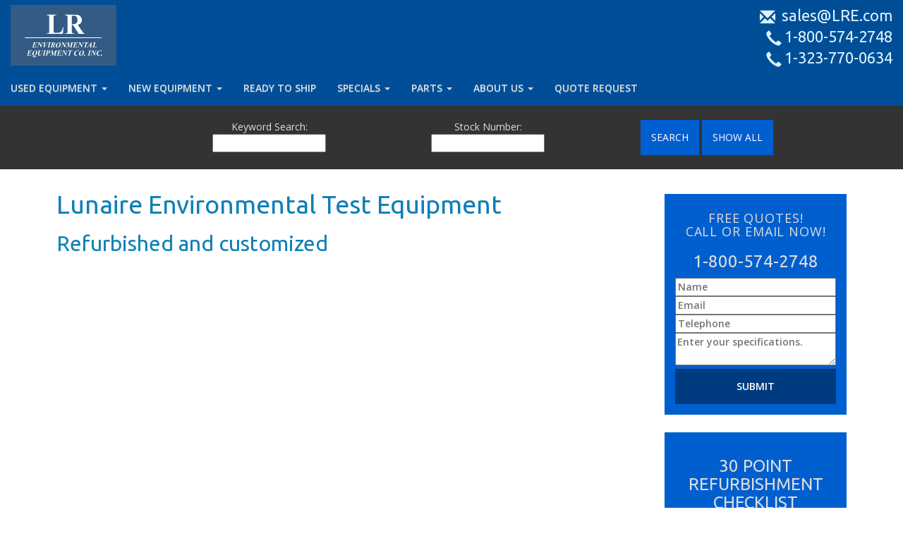

--- FILE ---
content_type: text/html; charset=UTF-8
request_url: https://www.lre.com/lunaire-test-chambers.htm
body_size: 21978
content:



<!DOCTYPE html>

<html lang="en">

  <head>

    <meta charset="utf-8">

    <meta http-equiv="X-UA-Compatible" content="IE=edge">

    <meta name="viewport" content="width=device-width, initial-scale=1">

    <!-- The above 3 meta tags *must* come first in the head; any other head content must come *after* these tags -->

<meta name="description" content="LRE provides refurbished and warranteed used Lunaire Test Equipment.">

<title>Lunaire Environmental Test Equipment | Used and Refurbished | LRE</title>



<link rel="canonical" href="https://www.lre.com/lunaire-test-chambers.htm" />
<meta name="viewport" content="width=device-width, initial-scale=1">


<script src="/inc/formScripts.js" language="javascript" type="text/javascript"></script>

    <!-- Bootstrap -->

    <link href="/bootstrap/css/bootstrap.min.css" rel="stylesheet">

	 <!-- Bootstrap theme -->

    <link href="/bootstrap/css/bootstrap-theme.min.css" rel="stylesheet">



    <!-- Custom styles for this template -->

    <link href="/bootstrap/css/idata-bootstrap-theme.css" rel="stylesheet">

    

    

    

    

    <!-- HTML5 shim and Respond.js for IE8 support of HTML5 elements and media queries -->

    <!-- WARNING: Respond.js doesn't work if you view the page via file:// -->

    <!--[if lt IE 9]>

      <script src="https://oss.maxcdn.com/html5shiv/3.7.2/html5shiv.min.js"></script>

      <script src="https://oss.maxcdn.com/respond/1.4.2/respond.min.js"></script>

    <![endif]-->

        <!-- jQuery (necessary for Bootstrap's JavaScript plugins) -->

    <script src="https://ajax.googleapis.com/ajax/libs/jquery/1.11.3/jquery.min.js"></script>

    <!-- Include all compiled plugins (below), or include individual files as needed -->

    <script>

    // Document ready shorthand statement

    $(function() {

      $('.link').click(function() {

        var id = $(this).attr('href');

        $('html,body').animate({ scrollTop: $(id).offset().top }, 'slow');

        // Prevent default behavior of link

        return false;

      });

    });

</script>

    <script src="/bootstrap/js/bootstrap.min.js"></script>

<!-- Google tag (gtag.js) -->
<script async src="https://www.googletagmanager.com/gtag/js?id=AW-1072662120">
</script>

<script>
  window.dataLayer = window.dataLayer || [];
  function gtag(){dataLayer.push(arguments);}
  gtag('js', new Date());

  gtag('config', 'AW-1072662120');
</script>

  </head> 
<script type="text/javascript">
/// some script

// jquery ready start
$(document).ready(function() {
	// jQuery code

	// add padding top to show content behind navbar
	$('body').css('padding-top', $('.navbar').outerHeight() + 'px')

	//////////////////////// detect scroll top or down
    if ($('.smart-scroll').length > 0) { // check if element exists
         var last_scroll_top = 0;
        $(window).on('scroll', function() {
            scroll_top = $(this).scrollTop();
            if(scroll_top < last_scroll_top) {
                $('.smart-scroll').removeClass('scrolled-down').addClass('scrolled-up');
            }
            else {
                $('.smart-scroll').removeClass('scrolled-up').addClass('scrolled-down');
            }
            last_scroll_top = scroll_top;
        });
    }

	
}); // jquery end
</script>

<style type="text/css">

.smart-scroll{
	position: fixed;
 /*   top: 0;
    right: 0;
    left: 0;
    z-index: 1030; */
}
.scrolled-down{
	transform:translateY(-100%); transition: all 0.3s ease-in-out;
}
.scrolled-up{
	transform:translateY(0); transition: all 0.3s ease-in-out;
}

	.navbar-contact { min-width:150px;}
	
	.navbar-collapse {
		margin: 0px 0px 0 0px; }
	@media (min-width: 768px)
.navbar-nav {

    margin: 0px 0 0 0;
}
	
		
		
</style>
		
		
		<body>
<nav class="navbar navbar-default navbar-fixed-top smart-scroll">

    <!-- Brand and toggle get grouped for better mobile display -->

    <div class="navbar-header navbar-collapse">

    <h3 class="navbar-contact">
		
        <a href="mailto:sales@lre.com" class="hidden-xs"><span class="hidden-xs glyphicon glyphicon-envelope"></span> sales@LRE.com<br /></a>
		<a href="tel:+1-800-574-2748" class="hidden-xs"><span class="hidden-xs glyphicon glyphicon-earphone"></span>1-800-574-2748<br /></a>
		<a href="tel:+1-323-770-0634" ><span class="hidden-xs glyphicon glyphicon-earphone"></span>1-323-770-0634</a></h3>

            

     <a class="navbar-brand hidden-xs" href="https://www.lre.com/"><img src="/images/lr-environmental-equipment-logo.gif" alt="LR Environmental Equipment Company"></a> 
	
		<p><br /><br /></p>





        

      <ul id="multicol-menu" class="nav navbar-nav">

        

    <li class="dropdown dropdown-large">

        <a href="https://www.lre.com/used-environmental-chambers.htm" class="dropdown-toggle" data-toggle="dropdown" >USED EQUIPMENT  <b class="caret"></b></a>

        <ul class="dropdown-menu dropdown-menu-large row">

            <li class="col-sm-4">

               <ul>

                    <li class="dropdown-header"><a href="https://www.lre.com/used-environmental-chambers.htm">Used Environmental Chambers</a></li>

                        <li><a href="https://www.lre.com/temperature-chambers.htm">Temperature Chambers</a></li> 
<li><a href="https://www.lre.com/bench-top-test-chambers.htm">Bench Top Test Chambers</a></li>
<li><a href="https://www.lre.com/temperature-humidity-chambers.htm">Temperature Humidity Chambers</a></li> 

<li><a href="https://www.lre.com/co2-ln2-chambers.htm">CO2 / LN2 Chambers</a></li>

<li><a href="https://www.lre.com/thermal-shock-chambers.htm">Thermal Shock Chambers</a></li>        

<li><a href="https://www.lre.com/altitude-chambers.htm">Altitude Chambers</a></li>

<li><a href="https://www.lre.com/agree-chambers.htm">AGREE Chambers</a></li>

<li><a href="https://www.lre.com/halt-chambers.htm">HALT Chambers</a></li>                 

<li><a href="https://www.lre.com/steady-state-chambers.htm">Steady State Chambers</a></li>  
               </ul>

          </li>

          <li class="col-sm-4">

               <ul>

                    <li class="dropdown-header"><a href="https://www.lre.com/used-industrial-ovens.htm">Used Industrial Ovens</a></li>

                       <li><a href="https://www.lre.com/small-industrial-ovens.htm">Ovens Under 20&quot; x 20&quot; x 20&quot; I.D.</a></li> 

<li><a href="https://www.lre.com/large-industrial-ovens.htm">Ovens Over 20&quot; x 20&quot; x 20&quot; I.D.</a></li>

<li><a href="https://www.lre.com/annealing-ovens.htm">Annealing Ovens</a></li> 

<li><a href="https://www.lre.com/cleanroom-ovens.htm">Clean Room Ovens</a></li>

<li><a href="https://www.lre.com/curing-ovens.htm">Curing Ovens</a></li>

<li><a href="https://www.lre.com/heat-treat-ovens.htm">Heat Treat Ovens</a></li>

<li><a href="https://www.lre.com/inert-gas-ovens.htm">Inert Gas Ovens</a></li>

<li><a href="https://www.lre.com/powder-coating-ovens.htm">Powder Coating Ovens</a> </li>

<li><a href="https://www.lre.com/vacuum-ovens.htm">Vacuum Ovens</a> </li>

<li><a href="https://www.lre.com/laboratory-ovens.htm">Lab Ovens</a></li>

<li><a href="https://www.lre.com/batch-ovens.htm">Batch Ovens</a></li>

<li><a href="https://www.lre.com/bench-top-ovens.htm">Bench Top Ovens</a></li>

<li><a href="https://www.lre.com/cabinet-ovens.htm">Cabinet Ovens</a></li>

                    </ul>

          </li>

          <li class="col-sm-4">

               <ul>

                    <li class="dropdown-header"><a href="https://www.lre.com/used-test-equipment.htm">Used Test Equipment</a></li5>

<li><a href="https://www.lre.com/vibration-equipment.htm">Vibration Equipment</a></li> 

<li><a href="https://www.lre.com/vacuum-equipment.htm">Vacuum Equipment</a></li>

<li><a href="https://www.lre.com/vacuum-pumps.htm">Vacuum Pumps</a></li>

<li><a href="https://www.lre.com/furnaces.htm">Furnaces</a></li>

<li><a href="https://www.lre.com/freezers.htm">Freezers</a></li>

<li><a href="https://www.lre.com/laboratory-equipment.htm">Laboratory Equipment</a></li> 

<li><a href="https://www.lre.com/semiconductor-equipment.htm">Semiconductor Equipment</a></li>

<li><a href="https://www.lre.com/miscellaneous-equipment.htm">Miscellaneous Equipment</a></li> 

                    </ul>

              

            </li>

        </ul>

    </li>

    

   <li class="dropdown dropdown-large">

        <a href="#" class="dropdown-toggle" data-toggle="dropdown">NEW EQUIPMENT <b class="caret"></b></a>

       <ul class="dropdown-menu dropdown-menu-large row">

            <li class="col-sm-3">

               <ul>

                    <li class="dropdown-header"><a href="https://www.lre.com/environmental-chambers.htm">Environmental Chambers</a></li>

                        <li><a href="https://www.lre.com/new-temperature-chambers.htm">Temperature Chambers</a></li> 

<li><a href="https://www.lre.com/new-temperature-humidity-chambers.htm">Temperature Humidity Chambers</a></li>

<li><a href="https://www.lre.com/new-temperature-chambers.htm">Steady State Chambers</a></li>

<li><a href="https://www.lre.com/new-temperature-humidity-chambers.htm">Stability Chambers</a></li>

                    </ul>

            </li>

            <li class="col-sm-3">

               <ul>

                    <li class="dropdown-header">

                    <a href="https://www.lre.com/new-laboratory-ovens.htm">Laboratory Ovens</a></li>

<li><a href="https://www.lre.com/new-mechanical-convection-ovens.htm">Mechanical Convection Ovens</a></li>
<li><a href="https://www.lre.com/new-vacuum-ovens.htm">Vacuum Ovens</a></li>
<li><a href="https://www.lre.com/new-furnaces.htm">Muffle Furnaces</a></li> 
<li><a href="https://www.lre.com/new-gravity-ovens.htm">Gravity Ovens</a></li>
<li><a href="https://www.lre.com/new-inert-gas-ovens.htm">Inert Gas Ovens</a></li>
<li><a href="https://www.lre.com/new-cleanroom-ovens.htm">Cleanroom Ovens</a></li>
<li><a href="https://www.lre.com/new-high-accuracy-ovens.htm">High Accuracy / Fine Ovens</a></li>
<li><a href="https://www.lre.com/new-energy-saving-ovens.htm">Energy Saving 2 in 1 Ovens</a></li>

                 </ul>

            </li>

            <li class="col-sm-3">

               <ul>

                    <li class="dropdown-header"><a href="https://www.lre.com/new-industrial-ovens.htm">Industrial Ovens</a></li>

  <li><a href="https://www.lre.com/new-powder-coating-ovens.htm">Powder Coating Ovens</a></li>

<li><a href="https://www.lre.com/walk-in-ovens.htm">Walk In Ovens</a></li> 

<li><a href="https://www.lre.com/new-high-temperature-ovens.htm">High Temperature Ovens</a></li>

<li><a href="https://www.lre.com/new-top-loading-ovens.htm">Top Loading Ovens</a></li>

<li><a href="https://www.lre.com/new-batch-ovens.htm">Batch – Cabinet Ovens</a></li>

<li><a href="https://www.lre.com/new-explosion-proof-ovens.htm">Explosion Proof Ovens</a></li>

<li><a href="https://www.lre.com/new-conveyor-ovens.htm">Conveyor Ovens</a></li>

                   </ul>

            </li>

            <li class="col-sm-3">

               <ul>

                    <li class="dropdown-header"><a href="https://www.lre.com/new-test-equipment.htm">Test Equipment</a></li>
				   
<li><a href="https://www.lre.com/new-thermal-platforms.htm">Thermal Platforms</a></li>

<li><a href="https://www.lre.com/new-freezers.htm">Low Temperature Freezers</a></li>

<li><a href="https://www.lre.com/new-sterilizers-autoclaves.htm">Sterilizers &amp; Autoclaves</a></li>    
<li><a href="https://www.lre.com/new-salt-spray-chambers.htm">Salt Spray Chambers</a></li>
<li><a href="https://www.lre.com/new-vibration-packaging-testing.htm">Vibration &amp; Packaging Testing</a></li>
                   </ul>

              

            </li>

        </ul>

    </li>

    <li><a href="https://www.lre.com/blog/category/ready-to-ship/">READY TO SHIP</a></li>

    <li class="dropdown">

         <a href="https://www.lre.com/blog/specials/" class="dropdown-toggle" data-toggle="dropdown">SPECIALS <b class="caret"></b></a>

        <ul class="dropdown-menu">

			<!--li><a href="https://www.lre.com/blog/category/ready-to-ship/">READY TO SHIP</a></li--> 
			<li><a href="https://www.lre.com/blog/category/specials/used-test-equipment/">Used Test Equipment</a></li> 

			<li><a href="https://www.lre.com/blog/category/specials/new-test-equipment/">New Test Equipment</a></li>

			<li><a href="https://www.lre.com/blog/category/specials/new-arrivals/">Recent Arrivals</a></li>

			<li><a href="https://www.lre.com/blog/category/specials/as-is-equipment/">As-is Equipment</a></li>   

</ul>

 </li>

  

    

    <li class="dropdown">

    <a href="https://www.lre.com/parts.htm" class="dropdown-toggle" data-toggle="dropdown">PARTS <b class="caret"></b></a>

     <ul class="dropdown-menu">

       <li><a href="https://www.lre.com/parts.htm">Parts for Environmental Chambers</a></li>

    <!--li><a href="https://www.lre.com/stands-for-industrial-equipment.htm">Stands</a></li-->

		 <li><a href="https://www.lre.com/parts-inventory.htm">Parts Inventory</a></li>

        </ul>

    </li>

    

      <li class="hidden-sm hidden-md dropdown">

        <a href="https://www.lre.com/blog/about-lr-environmental/" class="dropdown-toggle" data-toggle="dropdown">ABOUT US <b class="caret"></b></a>

        <ul class="dropdown-menu">

       <li><a href="https://www.lre.com/blog/about-lr-environmental/">About LR Environmental</a></li>

<li><a href="https://www.lre.com/blog/refurbishment-process/">Refurbishment Process</a></li>

<li><a href="https://www.lre.com/blog/warranty/">Warranty</a></li>

<li><a href="https://www.lre.com/blog/shipping/">Shipping</a></li>

<li><a href="https://www.lre.com/blog/category/examples-of-refurbished-equipment/">Examples of Refurbished Equipment</a></li>

<li><a href="https://www.lre.com/blog/lre-company-news/">Company News</a></li>

<li><a href="https://www.lre.com/blog/category/newsletters/">Newsletter Archive</a></li>

<li><a href="https://www.lre.com/blog/how-it-started/">How It All Started</a></li>

<li><a href="https://www.lre.com/equipment-purchasing.htm">We Buy Used Equipment</a></li>

<li><a href="https://www.lre.com/blog/privacy-policy/">Privacy Policy</a></li>

<li><a href="https://www.lre.com/contact.htm">Contact Us</a></li>

        </ul>

    </li>

    

    <li><a href="#quote-request" class="link">QUOTE REQUEST</a></li>

    

</ul>

      <!--form class="navbar-form navbar-left" role="search">

        <div class="form-group">

          <input type="text" class="form-control" placeholder="Search">

        </div>

        <button type="submit" class="btn btn-default">Submit</button>

      </form-->

 

                

    </div><!-- /.navbar-collapse -->
<br clear="all" />


</nav>

<div id="formDiv" class="banner">
        
<form id="search_form" action="/equipment-search.htm" method="get"><input name="select_all" value="" type="hidden"><input id="page" name="page" value="1" type="hidden"><input id="view_num_results" name="view_num_results" value="" type="hidden">

<span class="hidden-xs col-sm-3 col-md-1 col-lg-2"></span>

<span class="col-xs-12 col-sm-3 col-md-3 col-lg-3" >Keyword Search:<br>
<input id="search_keyword" class="search_keyword" name="search_keyword" value="" type="text" style="color: #333; ">
</span>

<span class="col-xs-12 col-sm-3 col-md-3 col-lg-3" >
Stock Number:<br>
<input id="stock_number" class="search_keyword" maxlength="4" name="stock_number" value="" type="text" style="color: #333;"></span>

<span class="col-xs-12 col-sm-12 col-md-3 col-lg-3"><input style="color: #fff; border: none; padding: 15px; background: #005fcf; " name="button" value="SEARCH" type="submit">
<input style="color: #fff; border: none; padding: 15px; background: #005fcf; " type="button" id="reset_button" name="reset_button"  value="SHOW ALL"  />
</span>

<span class="hidden-xs hidden-sm col-sm-3 col-md-1 col-lg-1"></span>
</form>
<br clear="all">
</div> 
 

<div class="container"> 

<div id="regTextDiv" class="col-sm-7 col-md-8">

<h1>Lunaire Environmental Test Equipment</h1>



<h2>Refurbished and customized</h2>



</div>



<div class="col-sm-1 col-md-1">&nbsp;</div>



<div class="col-sm-4 col-md-3">

<a name="quote-request" id="quote-request"></a>
<div id="formQuoteDiv">
<h4>Free Quotes!<br>
Call or <a href="mailto:sales@lre.com">email</a> now!</h4>
<h3>1-800-574-2748</h3>

<form action="/lre-inv/process.php" method="post" name="form1" onSubmit="return validate_form();">
<input type="hidden" name="form_tools_form_id" value="7" />
<input type="hidden" name="referring_page" value="https://www.lre.com:443/lunaire-test-chambers.htm" />
<input type='hidden' name='id38d01fb98f63d355a003' value='34b3e7d4cb90add81454c8edd592dc1b'/>
<input type='hidden' name='spbabf484fdd7142cf91ffaaafd8e24439' />
<input type="text" name="name" placeholder="Name" value="" />
<br />
<input type="text" name="email" placeholder="Email" value="" />
<br />
<input type="text" name="telephone" placeholder="Telephone" value="" />
<br />
<textarea name="question"  rows="2" placeholder="Enter your specifications." ></textarea>
<br />
<input type="text" name="my_url" class="form-check" value="" />
<input style="color: #fff; border: none; padding: 15px; background: #003b80; " name="button" value="SUBMIT" type="submit" />

<br clear="all" />

</form>
</div>


<div id="formQuoteDiv">
  <a href="/lre-inv/images/0030POINTCHECKOUTREFURBISHMENTPROCESS.pdf"><h3>30 POINT REFURBISHMENT CHECKLIST</h3>
	   <IMG SRC="/images/pdf-icon-trans.gif"><br /><br />
		   </a>


</div>
	
</div>



<br clear="all" />





<!-- Content -->





<div id="content">
				

				<!-- Box -->

				<div id="prod_list" class="box">

					<!-- Box Head -->

					<!-- End Box Head -->	



					<!-- Table -->

					<div id="table">

						<table width="100%" border="0" cellspacing="0" cellpadding="0">

							
              <tr>
                <th class="right col-sm-2 col-md-1">Category</th>

								<th width="75px" align="left" valign="top">Class</th>

								<th width="100px" align="left" valign="top">Stock No.</th>

							

								<th width="150px" align="left" valign="top">Manufacturer</th>

								<th width="50px" align="left" valign="top">Model No.</th>

								<th width="50px" align="left" valign="top" class="hidden-xs">W<br />
in.</th>

								<th width="50px" align="left" valign="top" class="hidden-xs">D<br />
in.</th>

								<th width="50px" align="left" valign="top" class="hidden-xs">H<br />
in.</th>

								

                                <th class="hidden-xs" width="220px" align="left" valign="top"><span class="equipmentImage">Photo</span></th>

							</tr>



							<div id="search-result">

</div>

						</table>

						

						

					</div>

					<!-- Table -->

					

				</div>

				<!-- End Box -->

				



			</div>

			<!-- End Content -->

            

<div class="margin_bottom_large" id="pag">

Total Results: <b>0</b>
</div>    



            








</div> <!-- end container-->






<footer id="main-footer">

<a name="quote-request" id="quote-request"></a>

<div id="formDiv" class="padded col-sm-12">

        <h2>Request a Free Quote</h2>

<p><strong>Get immediate pricing and technical information.</strong></p>

<form action="/lre-inv/process.php" method="post" name="formft1" onSubmit="return footer_validate_form();">

<input type="hidden" name="form_tools_form_id" value="7" />

<input type="hidden" name="referring_page" value="https://www.lre.com:443/lunaire-test-chambers.htm" />

<input type='hidden' name='id38d01fb98f63d355a003' value='34b3e7d4cb90add81454c8edd592dc1b'/>

<input type='hidden' name='spbabf484fdd7142cf91ffaaafd8e24439' />



<span class="hidden-xs hidden-sm col-md-2 col-lg-3"></span>



<span class="col-xs-12 col-sm-6 col-md-4 col-lg-3">

<p>Name:<br />

<input name="name" value="" type="text" style="color: #333;" value="name" /></p>

<p>Email:<br />

<input name="email" value="" type="text" style="color: #333;" /></p>

<p>Telephone:<br />

<input name="telephone" value="" type="text" style="color: #333;" /></p>

</span>

<span class="col-xs-12 col-sm-6 col-md-4 col-lg-3">

<p>Equipment specifications:<br />

<textarea name="question" value=""  style="color: #333;"></textarea></p>

<input type="text" name="my_url" class="form-check" value="" />

<p><input style="color: #fff; border: none; padding: 15px; background: #005fcf; " name="button" value="SUBMIT" type="submit" /><br />

</p>

</span>

<span class="hidden-xs hidden-sm hidden-md col-md-2 col-lg-3"></span>



<span class="col-md-12 col-lg-12">

</span>



</form>

<br clear="all">

</div>



<br clear="all">				



		

				<div id="et-footer-nav">

					<div class="container">

                    <h4 style="text-align:center">LR Environmental Equipment Company Inc</h4>

<p class="company">12902 S Spring Street<br />

Los Angeles, CA 90061

<br />

<a href="tel:+1-800-574-2748" >1-800-574-2748</a>

<br />

<a href="tel:+1-323-770-0634" >1-323-770-0634</a><br />

<a href="mailto:sales@lre.com">sales@<span style="font-variant: small-caps">lre</span>.com</a>





					<ul class="et-social-icons">





</ul>	</div>

				</div> <!-- #et-footer-nav -->



				<div id="footer-bottom">

					<div class="container clearfix">

				

<p id="footer-copy">Copyright &copy;<script language="JavaScript">

var d0 = 2015;

var d = new Date(); 

var y = d.getFullYear().toString().slice(2);

var yr = d.getFullYear();

if (yr > d0)

document.write(d0 + "-" + y);

if (yr <= d0)

document.write(yr);

</script>  LR Environmental Equipment Co. Inc. | <a href="https://www.lre.com/blog/wp-login.php">Log in</a><br />

<span id="footer-info"><a href="http://design.interstellardata.com">Code by </a><a href="http://www.interstellardata.com/">Interstellar Data</a></span>

					</div>	<!-- .container -->

				</div>

			</footer>

            

  </body>

</html>

--- FILE ---
content_type: text/css
request_url: https://www.lre.com/bootstrap/css/idata-bootstrap-theme.css
body_size: 8465
content:
@import url(https://fonts.googleapis.com/css?family=Open+Sans:600,400,300,200);
@import url(https://fonts.googleapis.com/css?family=Ubuntu:400,500);
/*@import url(https://fonts.googleapis.com/css?family=Titillium+Web:400,300);*/


.h1,h1 {
    font-size: 36px
}

.h2,h2 {
    font-size: 30px
}

.h3,h3 {
    font-size: 24px
}

.h4,h4 {
    font-size: 18px
}

.h5,h5 {
    font-size: 16px
}

.h6,h6 {
    font-size: 15px
}

p {
    font-size: 14px
}
.pad_right_small { padding-right: 10px; }

.red {color:#E30614;}

.right {float:right;}
body { padding: 135px 0 0 0; }
.container {padding:10px;}
@media (min-width: 1400px) {
  .container {
    width: 1370px;
  }
}
@media (min-width: 1800px) {
  .container {
    width: 1670px;
  }
}
@media (min-width: 2200px) {
  .container {
    width: 2070px;
  }
}

a:focus, a:hover {
    color: #1a89d0;
    text-decoration: none;
}

.nav {
	font-weight: 600;
	color: #ddd;
background: none;}

ul#multicol-menu {background: #004E98;}

.navbar-default .navbar-nav > li > a, .navbar-default .navbar-nav > li > a:visited, .navbar-default .navbar-nav > li >  a:focus   {
    background-color: none;
	color: #ddd;
}
.navbar-default .navbar-nav > li > a:hover, .navbar-default .navbar-nav > li > a:active {
    background-color: rgba(255,255,255,.5);
	color: #ddd;
}


.navbar-default .navbar-nav > .open > a, .navbar-default .navbar-nav > .open > a:focus, .navbar-default .navbar-nav > .open > a:hover {
    background-color: rgba(255,255,255,.8);
background-image: none;
color: #666;
}



.navbar-fixed-top {
  border:none;
    border-width: 0px;
}

.glyphicon {
    top: 5px;
    right: 4px;
}

.navbar-collapse{ background: rgba(255,255,255,0.85);margin: -51px 15px 0 200px;float: left;}
.navbar-header {
    width: 100%;
	background-color: #004E98;}
.navbar-brand {
	width:200px; 
    height: 100px;
	padding: 7px 0 0 15px;
}	
	
.navbar-contact {
display: block;
margin: 0 0 0 0;
	padding: 7px 15px 7px 0;
	float: right;
	background-color: #004E98;
	color:#D9F3FF;
	text-align:right;
	}
	
	.navbar-contact a{

	color:#D9F3FF;
	
	}
h3.navbar-contact {
font-size:22px;
    line-height:30px;
	
	}
.navbar-nav > li > ul.dropdown-menu {

    padding: 15px;
	-webkit-transition:100ms ease;
    -moz-transition:100ms ease;
    -o-transition:100ms ease;
    transition:100ms ease;
}


h1.entry-title {
font-size:32px;
    line-height:30px;
	
	}





ul.dropdown-menu li {background: rgba(255,255,255,0.85);}
li.dropdown.dropdown-large.open {background: rgba(255,255,255,0.85);}

.dropdown-large {
  position: static !important;
  
}
.dropdown-menu-large {
  margin-left: 10px;
  margin-right: 10px;
  padding: 12px 0px;
  
}
.dropdown-menu-large > li > ul {
  padding: 0;
  margin: 0;

}
.dropdown-menu-large > li > ul > li {
  list-style: none;
}
.dropdown-menu-large > li > ul > li > a {
  display: block;
  padding: 10px 10px;
  clear: both;
  font-weight: normal;
  line-height: 1.428571429;
  color: #333333;
  white-space: normal;

}
.dropdown-menu-large > li ul > li > a:hover,
.dropdown-menu-large > li ul > li > a:focus {
  text-decoration: none;
  color: #262626;
  background-color: #f5f5f5;
}
.dropdown-menu-large .disabled > a,
.dropdown-menu-large .disabled > a:hover,
.dropdown-menu-large .disabled > a:focus {
  color: #999999;
}
.dropdown-menu-large .disabled > a:hover,
.dropdown-menu-large .disabled > a:focus {
  text-decoration: none;
  background-color: transparent;
  background-image: none;
  filter: progid:DXImageTransform.Microsoft.gradient(enabled = false);
  cursor: not-allowed;
}
.dropdown-menu-large .dropdown-header {
  color: #428bca;
  font-size: 18px;
}
.dropdown-header {
 
    padding: 0px 0px;
	
}

.carousel {
 
    margin-bottom: 0px !important;
}
.carousel-inner > .item > img {
   min-width: 100%;
    min-height: 100%;
    bottom: 0;
    left: 0;
    margin: auto;
    overflow: auto;
    position: fixed;
    right: 0;
    top: 0;
}
.carousel {top:0px;

}
.carousel img {   min-width: 100%;
    min-width: 100%;
	min-height: 100%;
    bottom: 0;
    left: 0;
    margin: auto;
    overflow: auto;
    position: fixed;
    right: 0;
    top: 0;}

.carousel-caption h1 {background: rgba(0,0,0,.6); padding:20px; color:#dddddd;}

.carousel-caption p {text-align:center;}

body {
    font-family: "Open Sans",sans-serif;
	text-align: center;
	}
	
p {
    font-family: "Open Sans",sans-serif;
	text-align:left;
	}
	


#blueDiv {

background: linear-gradient(#005fcf, #9DCAFF); /* Standard syntax */
padding: 50px 0  50px 0;
}

#blueDiv h2 {color:#fff;}
#blueDiv h1 a {color:#003D86;}	
#videoDiv {width:100%; height: 625px;}

	

h1, h2, h3, h4 {
    font-family: "Ubuntu",sans-serif;
	font-weight: 400;
	text-align:center;
	color: #0E7FB7;}
	
h4 {
	font-family: "Open Sans",sans-serif;

	font-weight: 400;
	text-transform:uppercase;
	letter-spacing:.9px;
	}


.left{text-align: left;}
.padded {padding:25px;}
td, th {
    padding: 5px;
	text-align:left;
	vertical-align:top;
}
th {

font-weight:bold;}	
#textDiv {padding: 20px 0 20px 0;
margin: 0 auto;
background: none;
width:75%;
text-align:left;}

.right {text-align: right;}
.left {text-align: left;}

#regTextDiv h1, #regTextDiv h2, #regTextDiv h3, #regTextDiv p{
text-align:left;}

li {list-style: none;}

.manufacturer-list {
	list-style: none;
	word-spacing: 0em;
	display: inline;
    margin: 1em 1em 1em 1em;
	line-height: 2em;
}


#formDiv {

background: linear-gradient(#222,#666); /* Standard syntax */

color:#dddddd;
}

#formDiv.home {padding: 50px;


}

#formDiv .bordered {

background: rgba(0,0,0,.6)   !important;
border-style: solid;
    border-width: 15px;
	border-left-width: 7px;
	border-right-width: 7px;
	border-color: #ffffff;

}

#formDiv p {text-align: center;}

#formDiv.banner{padding: 20px;
min-height:90px;
background: rgba(0,0,0,.8);

}

#formDiv h2 {
color:#fff;
}

#formQuoteDiv {

background: #005FCF;
color:#dddddd;
padding: 15px;
margin:25px 0 25px 0;}
#formQuoteDiv h3, #formQuoteDiv h4, #formQuoteDiv a{
color:#dddddd;
}


#formQuoteDiv input, textarea {color:#000;
font-weight:bold;
width:100%;
}


/* hidden field for spam trap*/

input.form-check{display:none;}



#main-footer {
    background-color: #161616;
}
#et-footer-nav {background-color: rgba(255,255,255, 0.1); padding: 15px 0px 5px;}
#footer-bottom {
    
    padding: 15px 0px 5px;
}
p.company {
    color: #eee;
	text-align:center;
	line-height: 2em;
}
p#footer-copy {
    color: #989898;
	font-size:12px;
	text-align:center;
}

table.bordered {
    border-collapse: collapse;
    border: 1px solid black;
  }
  table.bordered td,table.bordered th{
    border: 1px solid black;
	}



@media (min-width: 769px) {
.dropdown .dropdown-menu{
    
  opacity:0;
  z-index: 0;
  height:0;
  overflow:hidden;
-webkit-transition: all 200ms ease-in;
-moz-transition: all 200ms ease-in;
-ms-transition: all 200ms ease-in;
-o-transition: all 200ms ease-in;
transition: all 200ms ease-in;
}
.dropdown:hover .dropdown-menu {

    opacity: 1;
	z-index: 1;
	height:auto;
}

}

@media (max-width: 768px) {
	body {  }
  .dropdown-menu-large {
    margin-left: 0 ;
    margin-right: 0 ;
  }
  .dropdown-menu-large > li {
    margin-bottom: 30px;
  }
  
  .dropdown-menu-large > li:last-child {
    margin-bottom: 0;
  }
  .dropdown-menu-large .dropdown-header {
    padding: 12px 15px !important;
  }
  .dropdown-menu-large > li > ul > li > a {
    text-transform: uppercase;
    letter-spacing:1px;
}
   a.light { color: #fff;}
   
   ul#multicol-menu.nav.navbar-nav {
       text-align: left;
    background-image: none;
 }

   
 .navbar-brand {
    height: 60px;
	
}
  .navbar-brand > img {
    height: 50px;
	
}
.nav > li > a {

    padding: 10px 7px;
 
}
    h3.navbar-contact  {font-size:18px;}
#videoDiv {height: 400px;}
}

@media (max-width: 480px) {
	body { padding-top: 85px; }

.carousel-caption h1 {font-size: 24px;}
.btn {font-size: 14px;}

.carousel-inner > .item > img {
    width: 480px;
}
     h3.navbar-contact  {font-size:18px;}


#videoDiv {height: 200px;}
}
	


--- FILE ---
content_type: text/javascript
request_url: https://www.lre.com/inc/formScripts.js
body_size: 1939
content:
$(document).ready(function(){
$("input").not( $(":button") ).keypress(function (evt) {
if (evt.keyCode == 13) {
iname = $(this).val();
if (iname !== 'Submit'){
var fields = $(this).parents('form:eq(0),body').find('button, input, textarea, select');
var index = fields.index( this );
if ( index > -1 && ( index + 1 ) < fields.length ) {
fields.eq( index + 1 ).focus();
}
return false;
}
}
});


 });

function validate_form()
{
var x=document.forms["form1"]["name"].value;
if (x==null || x=="")
  {
  alert("Please enter your name.");
  return false;
  }
  
  var x=document.forms["form1"]["email"].value;
var atpos=x.indexOf("@");
var dotpos=x.lastIndexOf(".");
if (atpos<1 || dotpos<atpos+2 || dotpos+2>=x.length)
  {
  alert("Please enter a valid e-mail address.");
  return false;
  }
  
  var x=document.forms["form1"]["telephone"].value;
if (x==null || x=="")
  {
  alert("Please enter a working phone number.");
  return false;
  } 

 
 
}

function footer_validate_form()
{
var x=document.forms["formft1"]["name"].value;
if (x==null || x=="")
  {
  alert("Please enter your name.");
  return false;
  }
  
  var x=document.forms["formft1"]["email"].value;
var atpos=x.indexOf("@");
var dotpos=x.lastIndexOf(".");
if (atpos<1 || dotpos<atpos+2 || dotpos+2>=x.length)
  {
  alert("Please enter a valid e-mail address.");
  return false;
  }
  
  var x=document.forms["formft1"]["telephone"].value;
if (x==null || x=="")
  {
  alert("Please enter a working phone number.");
  return false;
  } 

 
 
}

function validate_newsletter_form()
{
var x=document.forms["form2"]["name"].value;
if (x==null || x=="")
  {
  alert("Please enter your name.");
  return false;
  }
  
  var x=document.forms["form2"]["email"].value;
var atpos=x.indexOf("@");
var dotpos=x.lastIndexOf(".");
if (atpos<1 || dotpos<atpos+2 || dotpos+2>=x.length)
  {
  alert("Please enter a valid e-mail address.");
  return false;
  }
  
}	
	
	
	
	
	
	
	
	
	
	
	
	
	
	